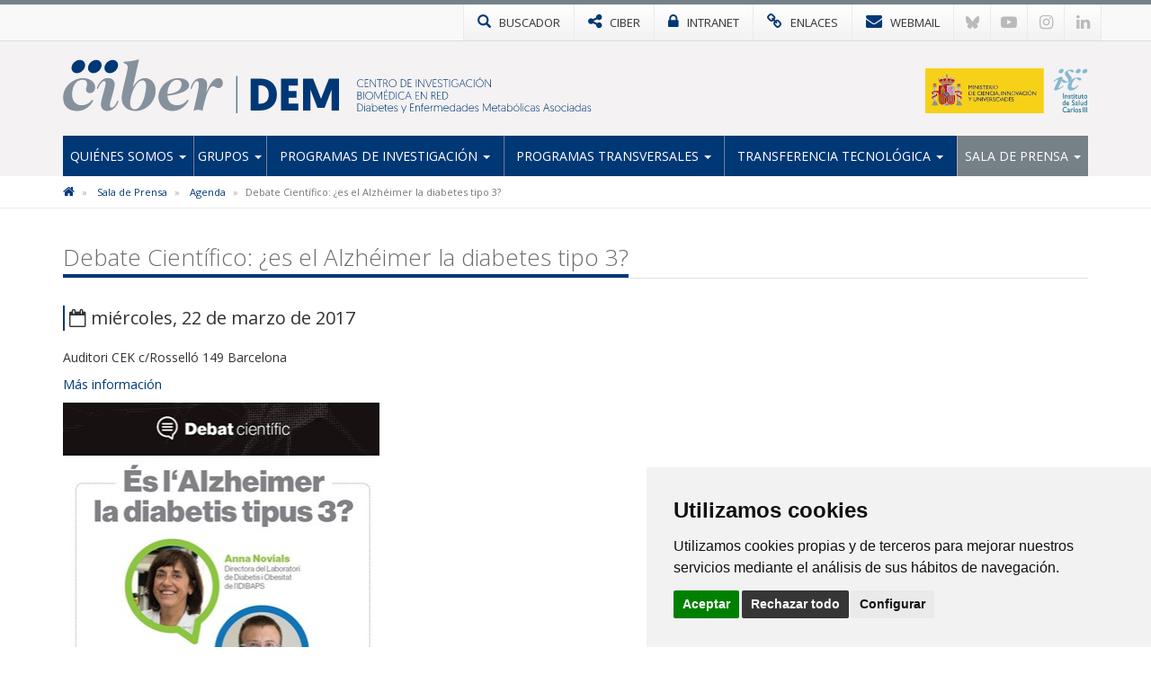

--- FILE ---
content_type: text/html; charset=utf-8
request_url: https://www.ciberdem.org/agenda/debate-cientifico-es-el-alzheimer-la-diabetes-tipo-3
body_size: 5907
content:

<!DOCTYPE html>
<html>
<head>
<meta charset="utf-8">
<meta http-equiv="X-UA-Compatible" content="IE=edge">
<meta name="viewport" content="width=device-width, initial-scale=1">
<title>Debate Científico: ¿es el Alzhéimer la diabetes tipo 3? | CIBERDEM</title>
<meta name="description" content="" />
<meta name="keywords" content="" />
<link rel="alternate" hreflang="es" href="https://www.ciberdem.org">
<link rel="alternate" hreflang="en" href="https://www.ciberdem.org/en">
<!-- Nuevo FAVICON-->
<link rel="shortcut icon" href="/images/logos2023/favicon/dem-xs.svg" />
<link rel="alternate" type="application/rss+xml" title="Noticias CIBERDEM" href="/rss" />
<link href='https://fonts.googleapis.com/css?family=Open+Sans:400italic,400,300,600,700' rel='stylesheet' type='text/css'>
<link rel="stylesheet" href="https://maxcdn.bootstrapcdn.com/font-awesome/4.7.0/css/font-awesome.min.css">
	
<!-- Nuevo CSS -->
<link href="/css/estilonewnew.css?v=040425" rel="stylesheet">
<!--[if lt IE 9]>
      <script src="https://oss.maxcdn.com/html5shiv/3.7.2/html5shiv.min.js"></script>
      <script src="https://oss.maxcdn.com/respond/1.4.2/respond.min.js"></script>
    <![endif]-->
	
<script src="https://code.jquery.com/jquery-2.1.4.min.js"></script>

	  
			  
	
	<!-- Cookie Consent 4 x Google Mode Consent v2 -->
	<script>
		window.dataLayer = window.dataLayer || [];
		function gtag(){
			dataLayer.push(arguments);
		}
		gtag('consent', 'default', {
			'ad_storage': 'denied',
			'ad_user_data': 'denied',
			'ad_personalization': 'denied',
			'analytics_storage': 'denied'
		});
	</script>
	<script async src="https://www.googletagmanager.com/gtag/js?id=G-BT3LP1WW7D"></script><!-- // Cambiar -->
	<script type="text/plain" data-cookie-consent="tracking">
		window.dataLayer = window.dataLayer || [];
		function gtag(){dataLayer.push(arguments);}
		gtag('js', new Date());
		gtag('config', 'G-BT3LP1WW7D'); // Cambiar
	</script>
	<link rel="stylesheet" href="/css/cookie-consent.css" />
	<script type="text/javascript" src="/scripts/cookie-consent.js"></script>
	<script type="text/javascript" charset="UTF-8">
		document.addEventListener('DOMContentLoaded', function () {
		cookieconsent.run({
			"notice_banner_type":"simple",
			"consent_type":"express",
			"palette":"light",
			"language":"es", // Cambiar
			"page_load_consent_levels":["strictly-necessary"],
			"notice_banner_reject_button_hide":false,
			"preferences_center_close_button_hide":false,
			"page_refresh_confirmation_buttons":false,
			"website_name":"CIBER-DEM", // Cambiar
			"website_privacy_policy_url":"https://www.ciberdem.org/politica-de-cookies", // Cambiar
			"callbacks": {
				"scripts_specific_loaded": (level) => {
					switch(level) {
						case 'tracking': // Tipo de consentimiento
							gtag('consent', 'update', {
								'ad_storage': 'granted',
								'ad_user_data': 'granted',
								'ad_personalization': 'granted',
								'analytics_storage': 'granted'
							});
							break;
					}
				}
			},
			"callbacks_force": true
			});
		});
	</script>
	
</head>
<body>
<!-- NUEVO -->
<!-- Modal buscador -->

<div class="modal-buscador modal fade" id="myModal" tabindex="-1" role="dialog" aria-labelledby="myModalLabel">
  <div class="modal-dialog" role="document">
    <div class="modal-content">
		
	  <!-- 
      <div class="modal-header">
        <button type="button" class="close" data-dismiss="modal" aria-label="Close"><span aria-hidden="true">&times;</span></button>
		<h4 class="modal-title" id="myModalLabel">&nbsp;</h4>
      </div>
		-->  
		  
      <div class="modal-body">
        <div class="buscador-top">
          <form action="/busqueda.aspx" id="form">
            <div class="input-group col-md-12">
              <input type="text" name="q" class="form-control" placeholder="Escribe aqu&#237; lo que est&#225;s buscando">
              <span class="input-group-btn">
              <button class="btn btn-default" type="submit"><span class="glyphicon glyphicon-search"></span></button>
              </span> </div>
          </form>
        </div>
				  
      </div>
    </div>
  </div>
</div>
			
			
<!-- TOP MENU -->
<div class="top-menu">
  <div class="container">
    <div class="row"> 
      <div>
        <ul class="botones-top">
          <li><a href="#" class="enlace-top enlace-buscador" data-toggle="modal" data-target="#myModal"><div class="glyphicon glyphicon-search"></div> <span>BUSCADOR</span></a></li>
		  <li><a href="https://www.ciberisciii.es/" target="_blank" class="enlace-top"><i class="fa fa-share-alt"></i> <span>CIBER</span></a></li>
		  <li><a href="https://intranet.cientifis.com" target="_blank" class="enlace-top"><i class="fa fa-lock"></i> <span>INTRANET</span></a></li>
		  <li><a href="/enlaces-de-interes" class="enlace-top"><i class="fa fa-link"></i> <span>ENLACES</span></a></li>
		  <li><a href="https://correo.ciberisciii.es" target="_blank" class="enlace-top"><i class="fa fa-envelope"></i> <span>WEBMAIL</span></a></li>
		  <li class="redes-mobile"><a href="https://bsky.app/profile/ciberisciii.bsky.social" target="_blank" class="redes-top">
			<svg fill="none" viewBox="0 0 64 57"><path d="M13.873 3.805C21.21 9.332 29.103 20.537 32 26.55v15.882c0-.338-.13.044-.41.867-1.512 4.456-7.418 21.847-20.923 7.944-7.111-7.32-3.819-14.64 9.125-16.85-7.405 1.264-15.73-.825-18.014-9.015C1.12 23.022 0 8.51 0 6.55 0-3.268 8.579-.182 13.873 3.805ZM50.127 3.805C42.79 9.332 34.897 20.537 32 26.55v15.882c0-.338.13.044.41.867 1.512 4.456 7.418 21.847 20.923 7.944 7.111-7.32 3.819-14.64-9.125-16.85 7.405 1.264 15.73-.825 18.014-9.015C62.88 23.022 64 8.51 64 6.55c0-9.818-8.578-6.732-13.873-2.745Z"></path></svg>
		  </a></li>
		  <li class="redes-mobile"><a href="https://www.youtube.com/c/CentrodeInvestigaciónCIBER" target="_blank" class="redes-top"><i class="fa fa-youtube-play"></i></a></li>
		  <li class="redes-mobile"><a href="https://www.instagram.com/Consorcio_Ciber" target="_blank" class="redes-top"><i class="fa fa-instagram"></i></a></li>
		  <li class="redes-mobile"><a href="https://www.linkedin.com/company/ciberisciii" target="_blank" class="redes-top"><i class="fa fa-linkedin"></i></a></li>
        </ul>
      </div>
    </div>
  </div>
</div>
<!-- FIN TOP MENU --> 
<!-- HEADER -->
<div class="header">
  <div class="container">
    <div class="row header-logos">
      <div class="col-sm-7 col-md-9 logo-block">
        <div class="logo"><a href="/"><img src="/images/logos2023/dem/dem.svg" alt="CIBERdem"/></a></div>
        <div class="txt-logo hidden-sm hidden-md"><a href="/"><img src="/images/logos2023/dem/dem-txt.svg" alt="Centro de investigación Biomédica en Red | Enfermedades Hepáticas y Digestivas"/></a></div>
      </div>
      <div class="col-sm-5 col-md-3">
		  <div class="logo-ministerio"><a href="https://www.ciencia.gob.es/" target="_blank"><img src="/images/logos2023/ministerio.svg?v=2" alt="Ministerio de Ciencia e Innovación"/></a></div>
      </div>
    </div>
	<div class="affix-top">
		<!--Nav-->
<nav class="navbar navbar-default">
      <div class="navbar-header">
        <button type="button" class="navbar-toggle collapsed" data-toggle="collapse" data-target=".navbar-collapse"> <span class="sr-only">Toggle navigation</span> <span class="icon-bar"></span> <span class="icon-bar"></span> <span class="icon-bar"></span> </button>
        <span class="navbar-brand visible-xs">MENÚ</span> </div>
      <div class="navbar-collapse collapse">
        <ul class="nav navbar-nav nav-justified">

            <li class="dropdown ">
				
				<a href="/quienes-somos" class="dropdown-toggle">Qui&#233;nes Somos <span class="caret"></span></a>
            <ul class="dropdown-menu">          
            		<li>
			   
						<a href="/quienes-somos/bienvenida-del-director-cientifico">Bienvenida del Director Cient&#237;fico</a>
								   
				   </li> 
            		<li>
			   
						<a href="/quienes-somos/mision-y-objetivos">Misi&#243;n y objetivos</a>
								   
				   </li> 
            		<li class="dropdown dropdown-submenu">
			   
					<a href="/quienes-somos/estructura" class="dropdown-toggle">Estructura</a>
			<ul class="dropdown-menu">   
                	<li>
                    	<a href="/quienes-somos/estructura/comite-de-direccion">Comit&#233; de Direcci&#243;n</a>
                    </li> 
                	<li>
                    	<a href="/quienes-somos/estructura/comite-cientifico-asesor-externo">Comit&#233; Cient&#237;fico Asesor Externo</a>
                    </li> 
                	<li>
                    	<a href="/quienes-somos/estructura/consejo-rector">Consejo Rector</a>
                    </li> 
                	<li>
                    	<a href="/quienes-somos/estructura/comision-permanente">Comisi&#243;n Permanente</a>
                    </li> 
                	<li>
                    	<a href="/quienes-somos/estructura/instituciones-consorciadas">Instituciones Consorciadas</a>
                    </li> 
                	<li>
                    	<a href="/quienes-somos/estructura/unidad-tecnica">Unidad T&#233;cnica</a>
                    </li> 
             </ul>             
								   
				   </li> 
            		<li>
			   
						<a href="http://www.ciberisciii.es/areas-tematicas" target="_blank">&#193;reas Tem&#225;ticas</a>
								   
				   </li> 
            		<li>
			   
						<a href="/quienes-somos/contacto">Contacto</a>
								   
				   </li> 
                 </ul>             
            </li>
            <li class="dropdown ">
				
				<a href="/grupos" class="dropdown-toggle">Grupos <span class="caret"></span></a>
            <ul class="dropdown-menu">          
            		<li>
			   
						<a href="/grupos/grupos-de-investigacion">Grupos de Investigaci&#243;n</a>
								   
				   </li> 
            		<li>
			   
						<a href="/grupos/distribucion-geografica">Distribuci&#243;n Geogr&#225;fica</a>
								   
				   </li> 
                 </ul>             
            </li>
            <li class="dropdown ">
				
				<a href="/programas-de-investigacion" class="dropdown-toggle">Programas de Investigaci&#243;n <span class="caret"></span></a>
            <ul class="dropdown-menu">          
            		<li>
			   
						<a href="/programas-de-investigacion/p1-epidemiologia-genetica-y-epigenetica-de-la-diabetes-mellitus">P1 - Epidemiolog&#237;a, gen&#233;tica y epigen&#233;tica de la diabetes mellitus</a>
								   
				   </li> 
            		<li>
			   
						<a href="/programas-de-investigacion/p2-determinantes-moleculares-y-celulares-de-la-funcion-lesion-y-proteccion-de-los-islotes-pancreaticos">P2 - Determinantes moleculares y celulares de la funci&#243;n, lesi&#243;n y protecci&#243;n de los islotes pancre&#225;ticos</a>
								   
				   </li> 
            		<li>
			   
						<a href="/programas-de-investigacion/p3-mecanismos-celulares-y-moleculares-implicados-en-el-desarrollo-y-la-progresion-de-la-diabetes-tipo-2">P3- Mecanismos celulares y moleculares  implicados en el desarrollo y la progresi&#243;n de la diabetes tipo 2</a>
								   
				   </li> 
            		<li class="dropdown dropdown-submenu">
			   
					<a href="/programas-de-investigacion/proyectos" class="dropdown-toggle">Proyectos</a>
			<ul class="dropdown-menu">   
                	<li>
                    	<a href="/programas-de-investigacion/proyectos/proyectos-de-convocatorias-competitivas">Proyectos de Convocatorias competitivas</a>
                    </li> 
                	<li>
                    	<a href="/programas-de-investigacion/proyectos/otros-proyectos">Otros proyectos</a>
                    </li> 
             </ul>             
								   
				   </li> 
                 </ul>             
            </li>
            <li class="dropdown ">
				
				<a href="/programas-transversales" class="dropdown-toggle">Programas Transversales <span class="caret"></span></a>
            <ul class="dropdown-menu">          
            		<li class="dropdown dropdown-submenu">
			   
					<a href="/programas-transversales/programa-de-formacion" class="dropdown-toggle">Programa de Formaci&#243;n</a>
			<ul class="dropdown-menu">   
                	<li>
                    	<a href="/programas-transversales/programa-de-formacion/ayudas-a-la-movilidad">Ayudas a la movilidad</a>
                    </li> 
                	<li>
                    	<a href="/programas-transversales/programa-de-formacion/programa-de-movilidad-diatrain">Programa de Movilidad DIATRAIN</a>
                    </li> 
                	<li>
                    	<a href="/programas-transversales/programa-de-formacion/acciones-formativas-ciberdem-msd">Acciones formativas CIBERDEM-MSD</a>
                    </li> 
             </ul>             
								   
				   </li> 
            		<li class="dropdown dropdown-submenu">
			   
					<a href="/programas-transversales/ciberdem-y-sociedad" class="dropdown-toggle">CIBERDEM y Sociedad</a>
			<ul class="dropdown-menu">   
                	<li>
                    	<a href="/programas-transversales/ciberdem-y-sociedad/revista-diabetesfede">Revista DiabetesFEDE</a>
                    </li> 
             </ul>             
								   
				   </li> 
            		<li>
			   
						<a href="/programas-transversales/colabora-con-nosotros-cambia-el-futuro-de-la-diabetes">Colabora con nosotros  &quot;Cambia el futuro de la diabetes&quot;</a>
								   
				   </li> 
                 </ul>             
            </li>
            <li class="dropdown ">
				
				<a href="/transferencia-tecnologica" class="dropdown-toggle">Transferencia tecnol&#243;gica <span class="caret"></span></a>
            <ul class="dropdown-menu">          
            		<li>
			   
						<a href="/transferencia-tecnologica/oferta-tecnologica">Oferta Tecnol&#243;gica</a>
								   
				   </li> 
            		<li>
			   
						<a href="/transferencia-tecnologica/otros-recursos">Otros recursos</a>
								   
				   </li> 
                 </ul>             
            </li>
            <li class="dropdown active ">
				
				<a href="/sala-de-prensa" class="dropdown-toggle">Sala de Prensa <span class="caret"></span></a>
            <ul class="dropdown-menu">          
            		<li>
			   
						<a href="/sala-de-prensa/noticias">Noticias</a>
								   
				   </li> 
            		<li class="active">
			   
						<a href="/sala-de-prensa/agenda">Agenda</a>
								   
				   </li> 
            		<li>
			   
						<a href="/sala-de-prensa/cultura-cientifica">Cultura Cient&#237;fica</a>
								   
				   </li> 
            		<li>
			   
						<a href="/sala-de-prensa/imagen-corporativa">Imagen Corporativa</a>
								   
				   </li> 
                 </ul>             
            </li>
          
        </ul>
      </div>
      <!--/.nav-collapse --> 
      
    </nav>
	</div>
  </div>
</div>
<!-- FIN HEADER -->
<!-- FIN NUEVO -->


<!-- BREADCRUMB -->
<div class="box-breadcrumb">
		<div class="container">
    		<div class="row">
      			<div class="col-md-12">
	<ol class="breadcrumb hidden-xs">
		
        
			<li>
					<a href="/"><i class="fa fa-home"></i></a>
			</li>	
			<li>
					<a href="/sala-de-prensa">Sala de Prensa</a>	
			</li>	
			<li>
					<a href="/sala-de-prensa/agenda">Agenda</a>	
			</li>	

        
        <li class="active">Debate Cient&#237;fico: &#191;es el Alzh&#233;imer la diabetes tipo 3?</li>
    </ol>
			</div>
		</div>
	</div>
 </div>
<!-- FIN BREADCRUMB -->

<div class="container">
  <div class="row">
    <div class="col-md-12">
      <h1 class="titulo st2"><span>Debate Científico: ¿es el Alzhéimer la diabetes tipo 3?</span></h1>
          <div class="subtitulo"><i class="fa fa-calendar-o"></i>
			  
mi&#233;rcoles, 22 de marzo de 2017			  
			  
			  </div>
		  <p>Auditori CEK c/Rosselló 149 Barcelona  </p>
<p><a href="http://www.idibaps.org/actualitat/agenda/786/anna-novials-jose-luis-molinuevo" target="_blank">Más información</a> </p>
<p><img alt="" src="/media/810760/170322-debat_editora_10_786_1-1.jpg?width=351.98555956678706&amp;height=500" rel="9088" style="width: 351.98555956678706px; height:500px;" /></p>
<div id="stcpDiv" style="position: absolute; top: -1999px; left: -1988px;">
<div class="border">
<p class="red"><strong>dimecres, 22 de març de 2017 · Debat científic</strong></p>
<h3 class="nomargin">És l'Alzheimer la diabetis tipus 3?</h3>
<h4 class="sub">Anna Novials // José Luis Molinuevo</h4>
</div>
<div class="border bigtext"><dl><dt>Dia:</dt><dd>22/03/2017</dd><dt>Lloc:</dt><dd>Auditori CEK c/Rosselló 149. 08036 Barcelona</dd><dt>Horari:</dt><dd>15h</dd></dl></div>
<div class="border bigtext"></div>
<ul class="related bigtext">
<li class="first last"><a href="http://www.idibaps.org/media/upload/pdf//170322-debat_editora_10_786_1.jpg" rel="external" target="_blank" class="external">Pòster</a> (JPG 101,78 Kb)</li>
</ul>
- See more at: http://www.idibaps.org/actualitat/agenda/786/anna-novials-jose-luis-molinuevo#sthash.tFNbZcdN.dpuf</div>
<div id="stcpDiv" style="position: absolute; top: -1999px; left: -1988px;">
<div class="border">
<p class="red"><strong>dimecres, 22 de març de 2017 · Debat científic</strong></p>
<h3 class="nomargin">És l'Alzheimer la diabetis tipus 3?</h3>
<h4 class="sub">Anna Novials // José Luis Molinuevo</h4>
</div>
<div class="border bigtext"><dl><dt>Dia:</dt><dd>22/03/2017</dd><dt>Lloc:</dt><dd>Auditori CEK c/Rosselló 149. 08036 Barcelona</dd><dt>Horari:</dt><dd>15h</dd></dl></div>
<div class="border bigtext"></div>
<ul class="related bigtext">
<li class="first last"><a href="http://www.idibaps.org/media/upload/pdf//170322-debat_editora_10_786_1.jpg" rel="external" target="_blank" class="external">Pòster</a> (JPG 101,78 Kb)</li>
</ul>
- See more at: http://www.idibaps.org/actualitat/agenda/786/anna-novials-jose-luis-molinuevo#sthash.tFNbZcdN.dpuf</div>
<div id="stcpDiv" style="position: absolute; top: -1999px; left: -1988px;">
<div class="border">
<h3 class="nomargin">És l'Alzheimer la diabetis tipus 3?</h3>
<h4 class="sub">Anna Novials // José Luis Molinuevo</h4>
</div>
<div class="border bigtext"><dl><dt>Dia:</dt><dd>22/03/2017</dd><dt>Lloc:</dt><dd>Auditori CEK c/Rosselló 149. 08036 Barcelona</dd><dt>Horari:</dt><dd>15h</dd></dl></div>
<div class="border bigtext"></div>
<ul class="related bigtext">
<li class="first last"><a href="http://www.idibaps.org/media/upload/pdf//170322-debat_editora_10_786_1.jpg" rel="external" target="_blank" class="external">Pòster</a> (JPG 101,78 Kb)</li>
</ul>
- See more at: http://www.idibaps.org/actualitat/agenda/786/anna-novials-jose-luis-molinuevo#sthash.tFNbZcdN.dpuf</div>
<div id="stcpDiv" style="position: absolute; top: -1999px; left: -1988px;">
<div class="border">
<h3 class="nomargin">És l'Alzheimer la diabetis tipus 3?</h3>
<h4 class="sub">Anna Novials // José Luis Molinuevo</h4>
</div>
<div class="border bigtext"><dl><dt>Dia:</dt><dd>22/03/2017</dd><dt>Lloc:</dt><dd>Auditori CEK c/Rosselló 149. 08036 Barcelona</dd><dt>Horari:</dt><dd>15h</dd></dl></div>
<div class="border bigtext"></div>
<ul class="related bigtext">
<li class="first last"><a href="http://www.idibaps.org/media/upload/pdf//170322-debat_editora_10_786_1.jpg" rel="external" target="_blank" class="external">Pòster</a> (JPG 101,78 Kb)</li>
</ul>
- See more at: http://www.idibaps.org/actualitat/agenda/786/anna-novials-jose-luis-molinuevo#sthash.tFNbZcdN.dpuf
<div id="stcpDiv" style="position: absolute; top: -1999px; left: -1988px;">
<div class="border">
<h3 class="nomargin">És l'Alzheimer la diabetis tipus 3?</h3>
<h4 class="sub">Anna Novials // José Luis Molinuevo</h4>
</div>
<div class="border bigtext"><dl><dt>Dia:</dt><dd>22/03/2017</dd><dt>Lloc:</dt><dd>Auditori CEK c/Rosselló 149. 08036 Barcelona</dd><dt>Horari:</dt><dd>15h</dd></dl></div>
<div class="border bigtext"></div>
<ul class="related bigtext">
<li class="first last"><a href="http://www.idibaps.org/media/upload/pdf//170322-debat_editora_10_786_1.jpg" rel="external" target="_blank" class="external">Pòster</a> (JPG 101,78 Kb)</li>
</ul>
- See more at: http://www.idibaps.org/actualitat/agenda/786/anna-novials-jose-luis-molinuevo#sthash.tFNbZcdN.dpuf</div>
</div>
		  <div class="bottom-social"> 
					<!-- Social -->
		 <div class="addthis_inline_share_toolbox pull-right social hidden-xs"></div>
		<script type="text/javascript" src="//s7.addthis.com/js/300/addthis_widget.js#pubid=ra-589c54546ef29e19"></script> 
				<!-- Fin Social -->
				<a href="javascript:history.back()" class="btn btn-default pull-left"><span class="glyphicon glyphicon-arrow-left"></span> Volver al Listado</a>
			</div>
    </div>
    </div>
  </div>
</div> 


					
<!-- FOOTER -->
<div class="footer">
<div class="container">
<div class="row">
	<div class="col-md-6 col-sm-6">
		<img src="/images/logos-instituciones.jpg" style="max-height: 170px;" alt="Instituciones" class="img-responsive" />
	</div>
<div class="col-md-3 col-sm-6"><div class="footer-title">Síguenos en...</div>
<ul class="list-inline social-footer">
<li><a href="https://bsky.app/profile/ciberisciii.bsky.social" target="_blank" class="redes-top">
<svg fill="none" viewBox="0 0 64 57"><path d="M13.873 3.805C21.21 9.332 29.103 20.537 32 26.55v15.882c0-.338-.13.044-.41.867-1.512 4.456-7.418 21.847-20.923 7.944-7.111-7.32-3.819-14.64 9.125-16.85-7.405 1.264-15.73-.825-18.014-9.015C1.12 23.022 0 8.51 0 6.55 0-3.268 8.579-.182 13.873 3.805ZM50.127 3.805C42.79 9.332 34.897 20.537 32 26.55v15.882c0-.338.13.044.41.867 1.512 4.456 7.418 21.847 20.923 7.944 7.111-7.32 3.819-14.64-9.125-16.85 7.405 1.264 15.73-.825 18.014-9.015C62.88 23.022 64 8.51 64 6.55c0-9.818-8.578-6.732-13.873-2.745Z"></path></svg>
</a></li>
<li><a href="https://www.youtube.com/c/CentrodeInvestigaciónCIBER" target="_blank" class="redes-top"><i class="fa fa-youtube-play"></i></a></li>
<li><a href="https://www.instagram.com/Consorcio_Ciber" target="_blank" class="redes-top"><i class="fa fa-instagram"></i></a></li>
<li><a href="https://www.linkedin.com/company/ciberisciii" target="_blank" class="redes-top"><i class="fa fa-linkedin"></i></a></li>
</ul>
</div>
<div class="col-md-3 col-sm-6"><div class="footer-title">Contacto</div>
<ul class="fa-ul address">
                    	<li><i class="fa-li fa fa-map-marker"></i><p>Av. Monforte de Lemos, 3-5. Pabellón 11. Planta 0 28029 Madrid</p></li>
                    	<li><i class="fa-li fa fa-envelope"></i>
														<script type="text/javascript">
							document.write('<a href="mai'+"lto:"+"info"+'@'+'ciberisciii.es">info@'+"ciberisciii.es</a>");
							</script>
							</li>
                    </ul>
</div>
</div>
</div>
</div>
<div class="sub-footer">
<div class="container">
<div class="row">
<div class="col-md-12">© Copyright 2026 CIBER | <a href="/politica-de-privacidad">Política de Privacidad</a> | <a href="/aviso-legal">Aviso Legal</a> | <a href="/politica-de-cookies">Política de Cookies</a> | <a href="/mapa-web">Mapa Web</a> | <a href="http://www.ciberisciii.es/portal-de-transparencia">Portal de Transparencia</a></div>
<!--<div class="col-md-3 text-right centrado">Diseño web: <a href="http://www.fontventa.com" target="_blank">Fontventa S.L.</a></div>-->
	</div>
</div>
</div>
<!-- FIN FOOTER -->
<p id="back-top" class="hidden-xs" style="display: block;">
<a href="#top"><i class="fa fa-chevron-up"></i></a>
</p>
<script type="text/javascript">
	$(document).ready(function(){
		//Tooltip
		$('[data-toggle="tooltip"]').tooltip();
	});
</script>
<script src="/Scripts/bootstrap.min.js"></script> 
<!-- IE10 viewport hack for Surface/desktop Windows 8 bug --> 
<script src="/Scripts/ie10-viewport-bug-workaround.js"></script> 
<script src="/Scripts/scripts-ciber.js"></script> 

<script defer src="https://static.cloudflareinsights.com/beacon.min.js/vcd15cbe7772f49c399c6a5babf22c1241717689176015" integrity="sha512-ZpsOmlRQV6y907TI0dKBHq9Md29nnaEIPlkf84rnaERnq6zvWvPUqr2ft8M1aS28oN72PdrCzSjY4U6VaAw1EQ==" data-cf-beacon='{"version":"2024.11.0","token":"d083cf2609154f36adb8568acf6b77f0","r":1,"server_timing":{"name":{"cfCacheStatus":true,"cfEdge":true,"cfExtPri":true,"cfL4":true,"cfOrigin":true,"cfSpeedBrain":true},"location_startswith":null}}' crossorigin="anonymous"></script>
</body>
</html>

--- FILE ---
content_type: image/svg+xml
request_url: https://www.ciberdem.org/images/logos2023/dem/dem-txt.svg
body_size: 5164
content:
<?xml version="1.0" encoding="utf-8"?>
<!-- Generator: Adobe Illustrator 26.5.0, SVG Export Plug-In . SVG Version: 6.00 Build 0)  -->
<svg version="1.1" id="Capa_1" xmlns="http://www.w3.org/2000/svg" xmlns:xlink="http://www.w3.org/1999/xlink" x="0px" y="0px"
	 viewBox="0 0 767 117" style="enable-background:new 0 0 767 117;" xml:space="preserve">
<style type="text/css">
	.st0{fill:#003876;}
</style>
<g>
	<path class="st0" d="M1060.5,231.3h4.5c8.8,0,13.6,4.7,13.6,12.6c0,8.5-5.1,12.6-13.6,12.6h-4.5V231.3z M1065.7,254.8
		c6.7,0,11-3.8,11-10.9c0-6.8-4.3-10.9-11-10.9h-3.4v21.9H1065.7z"/>
	<path class="st0" d="M1083.7,231.3c0.8,0,1.5,0.6,1.5,1.5s-0.6,1.5-1.5,1.5c-0.8,0-1.5-0.6-1.5-1.5S1082.8,231.3,1083.7,231.3z
		 M1082.8,237.8h1.8v18.7h-1.8V237.8z"/>
	<path class="st0" d="M1095.8,244.6c2.6,0,4.5,1.1,5.4,2v-2.8c0-3.1-2.1-4.8-5.1-4.8c-2.5,0-4.5,0.9-5.8,1.7l-0.8-1.4
		c1-0.6,3.5-2,6.6-2c4.7,0,6.8,2.7,6.8,6.6v12.6h-1.5l-0.3-1.8c-1,1.2-2.7,2.2-5.4,2.2c-4.3,0-7.2-2.7-7.2-6.2
		C1088.7,247.2,1091.7,244.6,1095.8,244.6z M1096,255.3c3.2,0,5.4-1.9,5.4-4.5c0-2.7-2.1-4.5-5.4-4.5c-3.3,0-5.4,1.9-5.4,4.5
		C1090.5,253.3,1092.6,255.3,1096,255.3z"/>
	<path class="st0" d="M1108.1,230.4h1.8v10.9c0.6-1.2,2.9-4,7.1-4c5.3,0,8.9,4.1,8.9,9.9c0,5.7-3.8,9.8-9.1,9.8
		c-4.5,0-6.5-3.2-7-3.9v3.5h-1.8V230.4z M1116.9,255.3c4,0,7.2-3.2,7.2-8.1c0-4.8-3-8.2-7.1-8.2c-3.9,0-7.2,3-7.2,8.2
		C1109.8,251.6,1112.5,255.3,1116.9,255.3z"/>
	<path class="st0" d="M1137.7,237.3c5.4,0,8.8,4,8.8,9.4v0.8h-15.9c0,5,3.2,7.9,7.6,7.9c3.5,0,5.4-1.7,6.5-3.2l1.2,0.8
		c-1.2,2-3.6,4-7.6,4c-5.5,0-9.5-3.9-9.5-9.8C1128.7,241.1,1132.9,237.3,1137.7,237.3z M1144.6,245.9c-0.2-4.7-3.4-6.9-7-6.9
		c-3.4,0-6.6,2.3-7,6.9H1144.6z"/>
	<path class="st0" d="M1150.6,233.9h1.8v3.9h4.4v1.6h-4.4v10.5c0,4.1,0.9,5.1,3.8,5.1c0.4,0,0.8,0,0.8,0v1.6c0,0-0.9,0.1-1.6,0.1
		c-3,0-4.8-1.8-4.8-5.6v-11.7h-2.3v-1.6h2.3V233.9z"/>
	<path class="st0" d="M1168.2,237.3c5.4,0,8.8,4,8.8,9.4v0.8H1161c0,5,3.2,7.9,7.6,7.9c3.5,0,5.4-1.7,6.5-3.2l1.2,0.8
		c-1.2,2-3.6,4-7.6,4c-5.5,0-9.5-3.9-9.5-9.8C1159.1,241.1,1163.4,237.3,1168.2,237.3z M1175.1,245.9c-0.2-4.7-3.4-6.9-7-6.9
		c-3.4,0-6.6,2.3-7,6.9H1175.1z"/>
	<path class="st0" d="M1181,252.1c0.7,1.7,2.1,3.3,4.8,3.3c2.1,0,4.1-1.3,4.1-3.6c0-5.1-9.7-3.4-9.7-9.6c0-3,2.4-4.8,5.6-4.8
		c3.5,0,5.1,2.2,5.5,3.7l-1.5,0.6c-0.5-1.2-1.4-2.7-4.1-2.7c-2,0-3.7,1.2-3.7,3.1c0,4.8,9.7,3.2,9.7,9.6c0,3.1-2.5,5.3-5.9,5.3
		c-4,0-5.6-2.4-6.3-4.3L1181,252.1z"/>
	<path class="st0" d="M1207.8,263l2.7-6.5l-7.8-18.7h2l6.8,16.5l6.6-16.5h1.9l-10.3,25.2H1207.8z"/>
	<path class="st0" d="M1232.8,231.3h11.5v1.7h-9.7v9.8h8.5v1.7h-8.5v10.4h10.1v1.7h-11.9V231.3z"/>
	<path class="st0" d="M1263.8,244.4v12.2h-1.8v-12c0-3.4-2.2-5.5-5.1-5.5c-3.3,0-5.6,2.5-5.6,6.1v11.4h-1.8v-18.7h1.8v3
		c0.9-1.9,3.2-3.4,5.8-3.4C1261,237.3,1263.8,240,1263.8,244.4z"/>
	<path class="st0" d="M1269.5,239.4h-2.2v-1.6h2.2v-1.1c0-4.7,2.6-6.1,5.3-6.1c0.5,0,1,0.1,1,0.1v1.6c0,0-0.5-0.1-0.9-0.1
		c-2.3,0-3.6,1.3-3.6,4.4v1.2h4.4v1.6h-4.4v17.1h-1.8V239.4z"/>
	<path class="st0" d="M1286.3,237.3c5.4,0,8.8,4,8.8,9.4v0.8h-15.9c0,5,3.2,7.9,7.6,7.9c3.5,0,5.4-1.7,6.5-3.2l1.2,0.8
		c-1.2,2-3.6,4-7.6,4c-5.5,0-9.5-3.9-9.5-9.8C1277.3,241.1,1281.6,237.3,1286.3,237.3z M1293.3,245.9c-0.2-4.7-3.4-6.9-7-6.9
		c-3.4,0-6.6,2.3-7,6.9H1293.3z"/>
	<path class="st0" d="M1306.7,239.1c-4.4,0-5.8,3.6-5.8,7.5v9.9h-1.8v-18.7h1.8v3.4c0.6-1.9,2.7-3.8,5.8-3.8V239.1z"/>
	<path class="st0" d="M1336.4,256.5h-1.8v-11.3c0-4.1-1.6-6.2-4.9-6.2c-3,0-5.4,2.2-5.4,6.3v11.3h-1.8v-12c0-3.5-1.9-5.5-4.9-5.5
		c-2.8,0-5.3,2.5-5.3,6.1v11.4h-1.8v-18.7h1.8c0,1.9,0,3,0,3c0.8-1.8,2.9-3.4,5.5-3.4c3,0,5.1,1.5,5.9,3.8c1.1-2.5,3.5-3.8,6.2-3.8
		c4.1,0,6.5,3,6.5,7.1V256.5z"/>
	<path class="st0" d="M1349.3,237.3c5.4,0,8.8,4,8.8,9.4v0.8h-15.9c0,5,3.2,7.9,7.6,7.9c3.5,0,5.4-1.7,6.5-3.2l1.2,0.8
		c-1.2,2-3.6,4-7.6,4c-5.5,0-9.5-3.9-9.5-9.8C1340.3,241.1,1344.6,237.3,1349.3,237.3z M1356.3,245.9c-0.2-4.7-3.4-6.9-7-6.9
		c-3.4,0-6.6,2.3-7,6.9H1356.3z"/>
	<path class="st0" d="M1378.7,256.5h-1.8v-3.5c-0.4,0.7-2.5,3.9-7,3.9c-5.3,0-9.1-4.1-9.1-9.8c0-5.8,3.7-9.9,8.9-9.9
		c4.3,0,6.5,2.9,7.1,4v-10.9h1.8V256.5z M1369.8,239c-4.1,0-7.1,3.4-7.1,8.2c0,4.9,3.2,8.1,7.2,8.1c4.4,0,7.1-3.7,7.1-8.1
		C1376.9,242,1373.7,239,1369.8,239z"/>
	<path class="st0" d="M1390,244.6c2.6,0,4.5,1.1,5.4,2v-2.8c0-3.1-2.1-4.8-5.1-4.8c-2.5,0-4.5,0.9-5.8,1.7l-0.8-1.4
		c1-0.6,3.5-2,6.6-2c4.7,0,6.8,2.7,6.8,6.6v12.6h-1.5l-0.3-1.8c-1,1.2-2.7,2.2-5.4,2.2c-4.3,0-7.2-2.7-7.2-6.2
		C1382.8,247.2,1385.8,244.6,1390,244.6z M1390.1,255.3c3.2,0,5.4-1.9,5.4-4.5c0-2.7-2.1-4.5-5.4-4.5c-3.3,0-5.4,1.9-5.4,4.5
		C1384.6,253.3,1386.7,255.3,1390.1,255.3z"/>
	<path class="st0" d="M1418.7,256.5h-1.8v-3.5c-0.4,0.7-2.5,3.9-7,3.9c-5.3,0-9.1-4.1-9.1-9.8c0-5.8,3.7-9.9,8.9-9.9
		c4.3,0,6.5,2.9,7.1,4v-10.9h1.8V256.5z M1409.8,239c-4.1,0-7.1,3.4-7.1,8.2c0,4.9,3.2,8.1,7.2,8.1c4.4,0,7.1-3.7,7.1-8.1
		C1417,242,1413.7,239,1409.8,239z"/>
	<path class="st0" d="M1431.8,237.3c5.4,0,8.8,4,8.8,9.4v0.8h-15.9c0,5,3.2,7.9,7.6,7.9c3.5,0,5.4-1.7,6.5-3.2l1.2,0.8
		c-1.2,2-3.6,4-7.6,4c-5.5,0-9.5-3.9-9.5-9.8C1422.8,241.1,1427,237.3,1431.8,237.3z M1438.7,245.9c-0.2-4.7-3.4-6.9-7-6.9
		c-3.4,0-6.6,2.3-7,6.9H1438.7z"/>
	<path class="st0" d="M1444.7,252.1c0.7,1.7,2.1,3.3,4.8,3.3c2.1,0,4.1-1.3,4.1-3.6c0-5.1-9.7-3.4-9.7-9.6c0-3,2.4-4.8,5.6-4.8
		c3.5,0,5,2.2,5.5,3.7l-1.5,0.6c-0.5-1.2-1.4-2.7-4.1-2.7c-2,0-3.7,1.2-3.7,3.1c0,4.8,9.7,3.2,9.7,9.6c0,3.1-2.5,5.3-5.9,5.3
		c-4,0-5.6-2.4-6.3-4.3L1444.7,252.1z"/>
	<path class="st0" d="M1481.5,252.1l10-20.8h2.3v25.3h-1.8V234l-9.6,20.1h-1.9L1471,234v22.5h-1.8v-25.3h2.3L1481.5,252.1z"/>
	<path class="st0" d="M1507.2,237.3c5.4,0,8.8,4,8.8,9.4v0.8h-15.9c0,5,3.2,7.9,7.6,7.9c3.5,0,5.4-1.7,6.5-3.2l1.2,0.8
		c-1.2,2-3.6,4-7.6,4c-5.5,0-9.5-3.9-9.5-9.8C1498.2,241.1,1502.5,237.3,1507.2,237.3z M1514.2,245.9c-0.2-4.7-3.4-6.9-7-6.9
		c-3.4,0-6.6,2.3-7,6.9H1514.2z"/>
	<path class="st0" d="M1520.2,233.9h1.8v3.9h4.4v1.6h-4.4v10.5c0,4.1,0.9,5.1,3.8,5.1c0.4,0,0.8,0,0.8,0v1.6c0,0-0.9,0.1-1.6,0.1
		c-3,0-4.8-1.8-4.8-5.6v-11.7h-2.3v-1.6h2.3V233.9z"/>
	<path class="st0" d="M1535.9,244.6c2.6,0,4.5,1.1,5.4,2v-2.8c0-3.1-2.1-4.8-5.1-4.8c-2.5,0-4.5,0.9-5.8,1.7l-0.8-1.4
		c1-0.6,3.5-2,6.6-2c4.7,0,6.8,2.7,6.8,6.6v12.6h-1.5l-0.3-1.8c-1,1.2-2.7,2.2-5.4,2.2c-4.3,0-7.2-2.7-7.2-6.2
		C1528.7,247.2,1531.8,244.6,1535.9,244.6z M1536,255.3c3.2,0,5.4-1.9,5.4-4.5c0-2.7-2.1-4.5-5.4-4.5c-3.3,0-5.4,1.9-5.4,4.5
		C1530.6,253.3,1532.7,255.3,1536,255.3z"/>
	<path class="st0" d="M1548.1,230.4h1.8v10.9c0.6-1.2,2.9-4,7.1-4c5.3,0,8.9,4.1,8.9,9.9c0,5.7-3.8,9.8-9.1,9.8
		c-4.5,0-6.5-3.2-7-3.9v3.5h-1.8V230.4z M1557,255.3c4,0,7.2-3.2,7.2-8.1c0-4.8-3-8.2-7.1-8.2c-3.9,0-7.2,3-7.2,8.2
		C1549.9,251.6,1552.6,255.3,1557,255.3z"/>
	<path class="st0" d="M1578.4,237.3c5.5,0,9.6,4.3,9.6,9.8c0,5.6-4.1,9.8-9.6,9.8c-5.5,0-9.6-4.1-9.6-9.8
		C1568.7,241.5,1572.8,237.3,1578.4,237.3z M1578.3,255.3c4.5,0,7.8-3.5,7.8-8.2c0-4.6-3.2-8.1-7.8-8.1c-4.5,0-7.7,3.5-7.7,8.1
		C1570.6,251.8,1573.8,255.3,1578.3,255.3z M1579.6,230.4h2.1l-3.1,5.1h-1.7L1579.6,230.4z"/>
	<path class="st0" d="M1592,230.4h1.8v26.1h-1.8V230.4z"/>
	<path class="st0" d="M1600.1,231.3c0.8,0,1.5,0.6,1.5,1.5s-0.6,1.5-1.5,1.5s-1.5-0.6-1.5-1.5S1599.3,231.3,1600.1,231.3z
		 M1599.2,237.8h1.8v18.7h-1.8V237.8z"/>
	<path class="st0" d="M1620.6,241.8c-0.7-0.8-2.8-2.7-6.2-2.7c-4.3,0-7.5,3.5-7.5,8.1c0,4.5,3.3,8.2,7.5,8.2c3.5,0,5.5-2.1,6.2-2.9
		l0.6,1.6c-0.6,0.8-3,3-6.9,3c-5.4,0-9.4-4.4-9.4-9.8c0-5.5,4-9.8,9.4-9.8c3.7,0,6.1,1.9,6.9,2.8L1620.6,241.8z"/>
	<path class="st0" d="M1631.2,244.6c2.6,0,4.5,1.1,5.4,2v-2.8c0-3.1-2.1-4.8-5.1-4.8c-2.5,0-4.5,0.9-5.8,1.7l-0.8-1.4
		c1-0.6,3.5-2,6.6-2c4.7,0,6.8,2.7,6.8,6.6v12.6h-1.5l-0.3-1.8c-1,1.2-2.7,2.2-5.4,2.2c-4.3,0-7.2-2.7-7.2-6.2
		C1624,247.2,1627,244.6,1631.2,244.6z M1631.3,255.3c3.2,0,5.4-1.9,5.4-4.5c0-2.7-2.1-4.5-5.4-4.5c-3.3,0-5.4,1.9-5.4,4.5
		C1625.9,253.3,1628,255.3,1631.3,255.3z"/>
	<path class="st0" d="M1643.5,252.1c0.7,1.7,2.1,3.3,4.8,3.3c2.1,0,4.1-1.3,4.1-3.6c0-5.1-9.7-3.4-9.7-9.6c0-3,2.4-4.8,5.6-4.8
		c3.5,0,5,2.2,5.5,3.7l-1.5,0.6c-0.5-1.2-1.4-2.7-4.1-2.7c-2,0-3.7,1.2-3.7,3.1c0,4.8,9.7,3.2,9.7,9.6c0,3.1-2.5,5.3-5.9,5.3
		c-4,0-5.6-2.4-6.3-4.3L1643.5,252.1z"/>
	<path class="st0" d="M1670.8,247.5l-3.4,9.1h-1.9l9.7-25.3h1.8l9.7,25.3h-1.9l-3.4-9.1H1670.8z M1676.1,233.4l-4.6,12.4h9.2
		L1676.1,233.4z"/>
	<path class="st0" d="M1689.9,252.1c0.7,1.7,2.1,3.3,4.8,3.3c2.1,0,4.1-1.3,4.1-3.6c0-5.1-9.7-3.4-9.7-9.6c0-3,2.4-4.8,5.6-4.8
		c3.5,0,5,2.2,5.5,3.7l-1.5,0.6c-0.5-1.2-1.4-2.7-4.1-2.7c-2,0-3.7,1.2-3.7,3.1c0,4.8,9.7,3.2,9.7,9.6c0,3.1-2.5,5.3-5.9,5.3
		c-4,0-5.6-2.4-6.3-4.3L1689.9,252.1z"/>
	<path class="st0" d="M1712.9,237.3c5.5,0,9.6,4.3,9.6,9.8c0,5.6-4.1,9.8-9.6,9.8c-5.5,0-9.6-4.1-9.6-9.8
		C1703.3,241.5,1707.4,237.3,1712.9,237.3z M1712.9,255.3c4.5,0,7.8-3.5,7.8-8.2c0-4.6-3.2-8.1-7.8-8.1c-4.5,0-7.7,3.5-7.7,8.1
		C1705.2,251.8,1708.3,255.3,1712.9,255.3z"/>
	<path class="st0" d="M1740.8,241.8c-0.7-0.8-2.8-2.7-6.2-2.7c-4.3,0-7.5,3.5-7.5,8.1c0,4.5,3.3,8.2,7.5,8.2c3.5,0,5.5-2.1,6.2-2.9
		l0.6,1.6c-0.6,0.8-3,3-6.9,3c-5.4,0-9.4-4.4-9.4-9.8c0-5.5,4-9.8,9.4-9.8c3.7,0,6.1,1.9,6.9,2.8L1740.8,241.8z"/>
	<path class="st0" d="M1746.4,231.3c0.8,0,1.5,0.6,1.5,1.5s-0.6,1.5-1.5,1.5s-1.5-0.6-1.5-1.5S1745.5,231.3,1746.4,231.3z
		 M1745.5,237.8h1.8v18.7h-1.8V237.8z"/>
	<path class="st0" d="M1758.5,244.6c2.6,0,4.5,1.1,5.4,2v-2.8c0-3.1-2.1-4.8-5.1-4.8c-2.5,0-4.5,0.9-5.8,1.7l-0.8-1.4
		c1-0.6,3.5-2,6.6-2c4.7,0,6.8,2.7,6.8,6.6v12.6h-1.5l-0.3-1.8c-1,1.2-2.7,2.2-5.4,2.2c-4.3,0-7.2-2.7-7.2-6.2
		C1751.4,247.2,1754.4,244.6,1758.5,244.6z M1758.7,255.3c3.2,0,5.4-1.9,5.4-4.5c0-2.7-2.1-4.5-5.4-4.5c-3.3,0-5.4,1.9-5.4,4.5
		C1753.2,253.3,1755.3,255.3,1758.7,255.3z"/>
	<path class="st0" d="M1787.3,256.5h-1.8v-3.5c-0.4,0.7-2.5,3.9-7,3.9c-5.3,0-9.1-4.1-9.1-9.8c0-5.8,3.7-9.9,8.9-9.9
		c4.3,0,6.5,2.9,7.1,4v-10.9h1.8V256.5z M1778.4,239c-4.1,0-7.1,3.4-7.1,8.2c0,4.9,3.2,8.1,7.2,8.1c4.4,0,7.1-3.7,7.1-8.1
		C1785.6,242,1782.3,239,1778.4,239z"/>
	<path class="st0" d="M1798.6,244.6c2.6,0,4.5,1.1,5.4,2v-2.8c0-3.1-2.1-4.8-5.1-4.8c-2.5,0-4.5,0.9-5.8,1.7l-0.8-1.4
		c1-0.6,3.5-2,6.6-2c4.7,0,6.8,2.7,6.8,6.6v12.6h-1.5l-0.3-1.8c-1,1.2-2.7,2.2-5.4,2.2c-4.3,0-7.2-2.7-7.2-6.2
		C1791.4,247.2,1794.4,244.6,1798.6,244.6z M1798.7,255.3c3.2,0,5.4-1.9,5.4-4.5c0-2.7-2.1-4.5-5.4-4.5c-3.3,0-5.4,1.9-5.4,4.5
		C1793.2,253.3,1795.3,255.3,1798.7,255.3z"/>
	<path class="st0" d="M1810.9,252.1c0.7,1.7,2.1,3.3,4.8,3.3c2.1,0,4.1-1.3,4.1-3.6c0-5.1-9.7-3.4-9.7-9.6c0-3,2.4-4.8,5.6-4.8
		c3.5,0,5,2.2,5.5,3.7l-1.5,0.6c-0.5-1.2-1.4-2.7-4.1-2.7c-2,0-3.7,1.2-3.7,3.1c0,4.8,9.7,3.2,9.7,9.6c0,3.1-2.5,5.3-5.9,5.3
		c-4,0-5.6-2.4-6.3-4.3L1810.9,252.1z"/>
</g>
<g>
	<path class="st0" d="M1080,174.7c-0.7,0.7-3.7,3.1-8.4,3.1c-7.2,0-12.7-5.6-12.7-13.1c0-7.5,5.6-13.1,12.5-13.1c4,0,6.8,1.8,8,2.8
		l-0.6,1.7c-0.9-0.8-3.5-2.7-7.3-2.7c-5.9,0-10.6,4.8-10.6,11.4s4.5,11.4,10.7,11.4c4.4,0,7-2.4,7.7-3L1080,174.7z"/>
	<path class="st0" d="M1084.4,152.2h11.5v1.7h-9.7v9.8h8.5v1.7h-8.5v10.3h10.1v1.7h-11.9V152.2z"/>
	<path class="st0" d="M1101.4,152.2h1.8l15.5,22.1v-22.1h1.8v25.2h-1.8l-15.4-22.1v22.1h-1.8V152.2z"/>
	<path class="st0" d="M1131.6,153.9h-7.2v-1.7h16.3v1.7h-7.2v23.5h-1.8V153.9z"/>
	<path class="st0" d="M1145,152.2h5.8c4.9,0,7.5,3.2,7.5,6.8c0,3.1-1.9,5.6-4.7,6.5l6.4,11.9h-2.1l-6.1-11.5h-5.1v11.5h-1.8V152.2z
		 M1150.9,164.2c3.4,0,5.5-2,5.5-5.2c0-3-2-5.2-5.6-5.2h-3.9v10.3H1150.9z"/>
	<path class="st0" d="M1175.3,151.7c7.1,0,12.8,5.7,12.8,13.1c0,7.4-5.7,13.1-12.8,13.1c-7.1,0-12.7-5.6-12.7-13.1
		C1162.5,157.3,1168.2,151.7,1175.3,151.7z M1175.3,176.1c6.1,0,10.8-4.8,10.8-11.4c0-6.5-4.8-11.4-10.8-11.4
		c-6.1,0-10.8,4.9-10.8,11.4C1164.4,171.3,1169.2,176.1,1175.3,176.1z"/>
	<path class="st0" d="M1202.1,152.2h4.5c8.8,0,13.6,4.7,13.6,12.6c0,8.5-5.1,12.6-13.6,12.6h-4.5V152.2z M1207.3,175.7
		c6.7,0,11-3.7,11-10.9c0-6.8-4.3-10.9-11-10.9h-3.4v21.8H1207.3z"/>
	<path class="st0" d="M1224.7,152.2h11.5v1.7h-9.7v9.8h8.5v1.7h-8.5v10.3h10.1v1.7h-11.9V152.2z"/>
	<path class="st0" d="M1251.2,152.2h1.8v25.2h-1.8V152.2z"/>
	<path class="st0" d="M1259.1,152.2h1.8l15.5,22.1v-22.1h1.8v25.2h-1.8l-15.4-22.1v22.1h-1.8V152.2z"/>
	<path class="st0" d="M1291.4,177.4l-9.7-25.2h2l8.7,23l8.7-23h2l-9.7,25.2H1291.4z"/>
	<path class="st0" d="M1306.6,152.2h11.5v1.7h-9.7v9.8h8.5v1.7h-8.5v10.3h10.1v1.7h-11.9V152.2z"/>
	<path class="st0" d="M1323.5,171.9c0.7,2.1,2.3,4.3,6.1,4.3c3,0,5.3-1.9,5.3-5c0-7.3-12.3-5.3-12.3-13.4c0-3.3,2.5-6.1,6.8-6.1
		c4.2,0,6.2,2.8,6.8,4.5l-1.5,0.6c-0.6-1.3-2.2-3.4-5.3-3.4c-3.3,0-5,2-5,4.5c0,6.5,12.3,5.1,12.3,13.3c0,3.7-2.8,6.8-7.2,6.8
		c-4.6,0-6.8-2.8-7.7-5.4L1323.5,171.9z"/>
	<path class="st0" d="M1346.5,153.9h-7.2v-1.7h16.3v1.7h-7.2v23.5h-1.8V153.9z"/>
	<path class="st0" d="M1359.9,152.2h1.8v25.2h-1.8V152.2z"/>
	<path class="st0" d="M1388,155.1l-1.2,1.3c-1.4-1.3-3.6-3-7.8-3c-6.2,0-10.7,4.9-10.7,11.4c0,6.6,4.5,11.3,10.6,11.3
		c4.5,0,7.1-2.1,8.1-3v-6.3h-6.1v-1.7h7.9v8.6c-2.7,3-6.1,4.1-9.9,4.1c-7.2,0-12.6-5.5-12.6-13c0-7.5,5.4-13.2,12.6-13.2
		C1383.7,151.7,1386.7,153.9,1388,155.1z"/>
	<path class="st0" d="M1397,168.4l-3.4,9h-1.9l9.7-25.2h1.8l9.7,25.2h-1.9l-3.4-9H1397z M1402.3,154.3l-4.6,12.4h9.2L1402.3,154.3z"
		/>
	<path class="st0" d="M1435.2,174.7c-0.7,0.7-3.7,3.1-8.4,3.1c-7.2,0-12.7-5.6-12.7-13.1c0-7.5,5.6-13.1,12.5-13.1
		c4,0,6.8,1.8,8,2.8l-0.6,1.7c-0.9-0.8-3.5-2.7-7.3-2.7c-5.9,0-10.6,4.8-10.6,11.4s4.5,11.4,10.7,11.4c4.4,0,7-2.4,7.7-3
		L1435.2,174.7z"/>
	<path class="st0" d="M1439.7,152.2h1.8v25.2h-1.8V152.2z"/>
	<path class="st0" d="M1458.9,151.7c7.1,0,12.8,5.7,12.8,13.1c0,7.4-5.7,13.1-12.8,13.1c-7.1,0-12.7-5.6-12.7-13.1
		C1446.1,157.3,1451.8,151.7,1458.9,151.7z M1458.9,176.1c6.1,0,10.8-4.8,10.8-11.4c0-6.5-4.8-11.4-10.8-11.4
		c-6.1,0-10.8,4.9-10.8,11.4C1448,171.3,1452.7,176.1,1458.9,176.1z M1460.1,145.4h2.1l-3.1,5.1h-1.7L1460.1,145.4z"/>
	<path class="st0" d="M1476.2,152.2h1.8l15.5,22.1v-22.1h1.8v25.2h-1.8l-15.4-22.1v22.1h-1.8V152.2z"/>
	<path class="st0" d="M1060.5,192.2h6.6c4.1,0,7,2.6,7,6.5c0,2.6-1.5,4.6-3.4,5.6c2.4,0.8,4.3,3.1,4.3,6.2c0,3.9-3.1,7.1-7.2,7.1
		h-7.2V192.2z M1067.3,203.5c2.8,0,4.8-2.1,4.8-4.8c0-2.7-2-4.8-4.8-4.8h-5v9.6H1067.3z M1067.1,215.8c3.4,0,5.9-1.9,5.9-5.4
		s-2.6-5.3-6-5.3h-4.7v10.7H1067.1z"/>
	<path class="st0" d="M1079.6,192.2h1.8v25.2h-1.8V192.2z"/>
	<path class="st0" d="M1098.7,191.7c7.1,0,12.8,5.7,12.8,13.1c0,7.4-5.7,13.1-12.8,13.1c-7.1,0-12.7-5.6-12.7-13.1
		C1086,197.4,1091.6,191.7,1098.7,191.7z M1098.7,216.2c6.1,0,10.8-4.8,10.8-11.4c0-6.5-4.8-11.4-10.8-11.4
		c-6.1,0-10.8,4.9-10.8,11.4C1087.9,211.4,1092.6,216.2,1098.7,216.2z"/>
	<path class="st0" d="M1128.4,213l10-20.8h2.3v25.2h-1.8v-22.5l-9.6,20.1h-1.9l-9.6-20.1v22.5h-1.8v-25.2h2.3L1128.4,213z"/>
	<path class="st0" d="M1146.8,192.2h11.5v1.7h-9.7v9.8h8.5v1.7h-8.5v10.3h10.1v1.7h-11.9V192.2z M1154.2,185.4h2.1l-3.1,5.1h-1.7
		L1154.2,185.4z"/>
	<path class="st0" d="M1163.7,192.2h4.5c8.8,0,13.6,4.7,13.6,12.6c0,8.5-5.1,12.6-13.6,12.6h-4.5V192.2z M1169,215.8
		c6.7,0,11-3.7,11-10.9c0-6.8-4.3-10.9-11-10.9h-3.4v21.8H1169z"/>
	<path class="st0" d="M1186.4,192.2h1.8v25.2h-1.8V192.2z"/>
	<path class="st0" d="M1213.8,214.8c-0.7,0.7-3.7,3.1-8.4,3.1c-7.2,0-12.7-5.6-12.7-13.1c0-7.5,5.6-13.1,12.5-13.1
		c4,0,6.8,1.8,8,2.8l-0.6,1.7c-0.9-0.8-3.5-2.7-7.3-2.7c-5.9,0-10.6,4.8-10.6,11.4s4.5,11.4,10.7,11.4c4.4,0,7-2.4,7.7-3
		L1213.8,214.8z"/>
	<path class="st0" d="M1221.1,208.4l-3.4,9h-1.9l9.7-25.2h1.8l9.7,25.2h-1.9l-3.4-9H1221.1z M1226.3,194.3l-4.6,12.4h9.2
		L1226.3,194.3z"/>
	<path class="st0" d="M1250,192.2h11.5v1.7h-9.7v9.8h8.5v1.7h-8.5v10.3h10.1v1.7H1250V192.2z"/>
	<path class="st0" d="M1267,192.2h1.8l15.5,22.1v-22.1h1.8v25.2h-1.8l-15.4-22.1v22.1h-1.8V192.2z"/>
	<path class="st0" d="M1301.7,192.2h5.8c4.9,0,7.5,3.2,7.5,6.8c0,3.1-1.9,5.6-4.7,6.5l6.4,11.9h-2.1l-6.1-11.5h-5.1v11.5h-1.8V192.2
		z M1307.5,204.3c3.4,0,5.5-2,5.5-5.2c0-3-2-5.2-5.6-5.2h-3.9v10.3H1307.5z"/>
	<path class="st0" d="M1320.7,192.2h11.5v1.7h-9.7v9.8h8.5v1.7h-8.5v10.3h10.1v1.7h-11.9V192.2z"/>
	<path class="st0" d="M1337.7,192.2h4.5c8.8,0,13.6,4.7,13.6,12.6c0,8.5-5.1,12.6-13.6,12.6h-4.5V192.2z M1342.9,215.8
		c6.7,0,11-3.7,11-10.9c0-6.8-4.3-10.9-11-10.9h-3.4v21.8H1342.9z"/>
</g>
<g>
	<g>
		<path class="st0" d="M1.5,85.9H6c8.8,0,13.6,4.7,13.6,12.6c0,8.5-5.1,12.6-13.6,12.6H1.5V85.9z M6.7,109.4c6.7,0,11-3.8,11-10.9
			c0-6.8-4.3-10.9-11-10.9H3.4v21.9H6.7z"/>
		<path class="st0" d="M24.7,85.9c0.8,0,1.5,0.6,1.5,1.5s-0.6,1.5-1.5,1.5c-0.8,0-1.5-0.6-1.5-1.5S23.9,85.9,24.7,85.9z M23.8,92.4
			h1.8v18.7h-1.8V92.4z"/>
		<path class="st0" d="M36.9,99.2c2.6,0,4.5,1.1,5.4,2v-2.8c0-3.1-2.1-4.8-5.1-4.8c-2.5,0-4.5,0.9-5.8,1.7l-0.8-1.4
			c1-0.6,3.5-2,6.6-2c4.7,0,6.8,2.7,6.8,6.6v12.6h-1.5l-0.3-1.8c-1,1.2-2.7,2.2-5.4,2.2c-4.3,0-7.2-2.7-7.2-6.2
			C29.7,101.8,32.7,99.2,36.9,99.2z M37,109.9c3.2,0,5.4-1.9,5.4-4.5c0-2.7-2.1-4.5-5.4-4.5c-3.3,0-5.4,1.9-5.4,4.5
			C31.6,107.9,33.7,109.9,37,109.9z"/>
		<path class="st0" d="M49.1,85h1.8V96c0.6-1.2,2.9-4,7.1-4c5.3,0,8.9,4.1,8.9,9.9c0,5.7-3.8,9.8-9.1,9.8c-4.5,0-6.5-3.2-7-3.9v3.5
			h-1.8V85z M58,109.9c4,0,7.2-3.2,7.2-8.1c0-4.8-3-8.2-7.1-8.2c-3.9,0-7.2,3-7.2,8.2C50.9,106.2,53.6,109.9,58,109.9z"/>
		<path class="st0" d="M78.7,91.9c5.4,0,8.8,4,8.8,9.4v0.8H71.6c0,5,3.2,7.9,7.6,7.9c3.5,0,5.4-1.7,6.5-3.2l1.2,0.8
			c-1.2,2-3.6,4-7.6,4c-5.5,0-9.5-3.9-9.5-9.8C69.7,95.7,74,91.9,78.7,91.9z M85.7,100.5c-0.2-4.7-3.4-6.9-7-6.9
			c-3.4,0-6.6,2.3-7,6.9H85.7z"/>
		<path class="st0" d="M91.6,88.5h1.8v3.9h4.4V94h-4.4v10.5c0,4.1,0.9,5.1,3.8,5.1c0.4,0,0.8,0,0.8,0v1.6c0,0-0.9,0.1-1.6,0.1
			c-3,0-4.8-1.8-4.8-5.6V94h-2.3v-1.6h2.3V88.5z"/>
		<path class="st0" d="M109.2,91.9c5.4,0,8.8,4,8.8,9.4v0.8h-15.9c0,5,3.2,7.9,7.6,7.9c3.5,0,5.4-1.7,6.5-3.2l1.2,0.8
			c-1.2,2-3.6,4-7.6,4c-5.5,0-9.5-3.9-9.5-9.8C100.2,95.7,104.4,91.9,109.2,91.9z M116.1,100.5c-0.2-4.7-3.4-6.9-7-6.9
			c-3.4,0-6.6,2.3-7,6.9H116.1z"/>
		<path class="st0" d="M122.1,106.7c0.7,1.7,2.1,3.3,4.8,3.3c2.1,0,4.1-1.3,4.1-3.6c0-5.1-9.7-3.4-9.7-9.6c0-3,2.4-4.8,5.6-4.8
			c3.5,0,5.1,2.2,5.5,3.7l-1.5,0.6c-0.5-1.2-1.4-2.7-4.1-2.7c-2,0-3.7,1.2-3.7,3.1c0,4.8,9.7,3.2,9.7,9.6c0,3.1-2.5,5.3-5.9,5.3
			c-4,0-5.6-2.4-6.3-4.3L122.1,106.7z"/>
		<path class="st0" d="M148.9,117.6l2.7-6.5l-7.8-18.7h2l6.8,16.5l6.6-16.5h1.9l-10.3,25.2H148.9z"/>
		<path class="st0" d="M173.9,85.9h11.5v1.7h-9.7v9.8h8.5v1.7h-8.5v10.4h10.1v1.7h-11.9V85.9z"/>
		<path class="st0" d="M204.8,99v12.2H203v-12c0-3.4-2.2-5.5-5.1-5.5c-3.3,0-5.6,2.5-5.6,6.1v11.4h-1.8V92.4h1.8v3
			c0.9-1.9,3.2-3.4,5.8-3.4C202,91.9,204.8,94.6,204.8,99z"/>
		<path class="st0" d="M210.5,94h-2.2v-1.6h2.2v-1.1c0-4.7,2.6-6.1,5.3-6.1c0.5,0,1,0.1,1,0.1v1.6c0,0-0.5-0.1-0.9-0.1
			c-2.3,0-3.6,1.3-3.6,4.4v1.2h4.4V94h-4.4v17.1h-1.8V94z"/>
		<path class="st0" d="M227.4,91.9c5.4,0,8.8,4,8.8,9.4v0.8h-15.9c0,5,3.2,7.9,7.6,7.9c3.5,0,5.4-1.7,6.5-3.2l1.2,0.8
			c-1.2,2-3.6,4-7.6,4c-5.5,0-9.5-3.9-9.5-9.8C218.4,95.7,222.6,91.9,227.4,91.9z M234.3,100.5c-0.2-4.7-3.4-6.9-7-6.9
			c-3.4,0-6.6,2.3-7,6.9H234.3z"/>
		<path class="st0" d="M247.8,93.7c-4.4,0-5.8,3.6-5.8,7.5v9.9h-1.8V92.4h1.8v3.4c0.6-1.9,2.7-3.8,5.8-3.8V93.7z"/>
		<path class="st0" d="M277.5,111.1h-1.8V99.8c0-4.1-1.6-6.2-4.9-6.2c-3,0-5.4,2.2-5.4,6.3v11.3h-1.8v-12c0-3.5-1.9-5.5-4.9-5.5
			c-2.8,0-5.3,2.5-5.3,6.1v11.4h-1.8V92.4h1.8c0,1.9,0,3,0,3c0.8-1.8,2.9-3.4,5.5-3.4c3,0,5.1,1.5,5.9,3.8c1.1-2.5,3.5-3.8,6.2-3.8
			c4.1,0,6.5,3,6.5,7.1V111.1z"/>
		<path class="st0" d="M290.4,91.9c5.4,0,8.8,4,8.8,9.4v0.8h-15.9c0,5,3.2,7.9,7.6,7.9c3.5,0,5.4-1.7,6.5-3.2l1.2,0.8
			c-1.2,2-3.6,4-7.6,4c-5.5,0-9.5-3.9-9.5-9.8C281.4,95.7,285.6,91.9,290.4,91.9z M297.3,100.5c-0.2-4.7-3.4-6.9-7-6.9
			c-3.4,0-6.6,2.3-7,6.9H297.3z"/>
		<path class="st0" d="M319.7,111.1h-1.8v-3.5c-0.4,0.7-2.5,3.9-7,3.9c-5.3,0-9.1-4.1-9.1-9.8c0-5.8,3.7-9.9,8.9-9.9
			c4.3,0,6.5,2.9,7.1,4V85h1.8V111.1z M310.8,93.6c-4.1,0-7.1,3.4-7.1,8.2c0,4.9,3.2,8.1,7.2,8.1c4.4,0,7.1-3.7,7.1-8.1
			C318,96.6,314.7,93.6,310.8,93.6z"/>
		<path class="st0" d="M331,99.2c2.6,0,4.5,1.1,5.4,2v-2.8c0-3.1-2.1-4.8-5.1-4.8c-2.5,0-4.5,0.9-5.8,1.7l-0.8-1.4
			c1-0.6,3.5-2,6.6-2c4.7,0,6.8,2.7,6.8,6.6v12.6h-1.5l-0.3-1.8c-1,1.2-2.7,2.2-5.4,2.2c-4.3,0-7.2-2.7-7.2-6.2
			C323.8,101.8,326.9,99.2,331,99.2z M331.1,109.9c3.2,0,5.4-1.9,5.4-4.5c0-2.7-2.1-4.5-5.4-4.5c-3.3,0-5.4,1.9-5.4,4.5
			C325.7,107.9,327.8,109.9,331.1,109.9z"/>
		<path class="st0" d="M359.8,111.1H358v-3.5c-0.4,0.7-2.5,3.9-7,3.9c-5.3,0-9.1-4.1-9.1-9.8c0-5.8,3.7-9.9,8.9-9.9
			c4.3,0,6.5,2.9,7.1,4V85h1.8V111.1z M350.8,93.6c-4.1,0-7.1,3.4-7.1,8.2c0,4.9,3.2,8.1,7.2,8.1c4.4,0,7.1-3.7,7.1-8.1
			C358,96.6,354.7,93.6,350.8,93.6z"/>
		<path class="st0" d="M372.8,91.9c5.4,0,8.8,4,8.8,9.4v0.8h-15.9c0,5,3.2,7.9,7.6,7.9c3.5,0,5.4-1.7,6.5-3.2l1.2,0.8
			c-1.2,2-3.6,4-7.6,4c-5.5,0-9.5-3.9-9.5-9.8C363.8,95.7,368.1,91.9,372.8,91.9z M379.8,100.5c-0.2-4.7-3.4-6.9-7-6.9
			c-3.4,0-6.6,2.3-7,6.9H379.8z"/>
		<path class="st0" d="M385.7,106.7c0.7,1.7,2.1,3.3,4.8,3.3c2.1,0,4.1-1.3,4.1-3.6c0-5.1-9.7-3.4-9.7-9.6c0-3,2.4-4.8,5.6-4.8
			c3.5,0,5,2.2,5.5,3.7l-1.5,0.6c-0.5-1.2-1.4-2.7-4.1-2.7c-2,0-3.7,1.2-3.7,3.1c0,4.8,9.7,3.2,9.7,9.6c0,3.1-2.5,5.3-5.9,5.3
			c-4,0-5.6-2.4-6.3-4.3L385.7,106.7z"/>
		<path class="st0" d="M422.5,106.7l10-20.8h2.3v25.3h-1.8V88.6l-9.6,20.1h-1.9L412,88.6v22.5h-1.8V85.9h2.3L422.5,106.7z"/>
		<path class="st0" d="M448.3,91.9c5.4,0,8.8,4,8.8,9.4v0.8h-15.9c0,5,3.2,7.9,7.6,7.9c3.5,0,5.4-1.7,6.5-3.2l1.2,0.8
			c-1.2,2-3.6,4-7.6,4c-5.5,0-9.5-3.9-9.5-9.8C439.3,95.7,443.5,91.9,448.3,91.9z M455.2,100.5c-0.2-4.7-3.4-6.9-7-6.9
			c-3.4,0-6.6,2.3-7,6.9H455.2z"/>
		<path class="st0" d="M461.2,88.5h1.8v3.9h4.4V94H463v10.5c0,4.1,0.9,5.1,3.8,5.1c0.4,0,0.8,0,0.8,0v1.6c0,0-0.9,0.1-1.6,0.1
			c-3,0-4.8-1.8-4.8-5.6V94h-2.3v-1.6h2.3V88.5z"/>
		<path class="st0" d="M477,99.2c2.6,0,4.5,1.1,5.4,2v-2.8c0-3.1-2.1-4.8-5.1-4.8c-2.5,0-4.5,0.9-5.8,1.7l-0.8-1.4
			c1-0.6,3.5-2,6.6-2c4.7,0,6.8,2.7,6.8,6.6v12.6h-1.5l-0.3-1.8c-1,1.2-2.7,2.2-5.4,2.2c-4.3,0-7.2-2.7-7.2-6.2
			C469.8,101.8,472.8,99.2,477,99.2z M477.1,109.9c3.2,0,5.4-1.9,5.4-4.5c0-2.7-2.1-4.5-5.4-4.5c-3.3,0-5.4,1.9-5.4,4.5
			C471.6,107.9,473.7,109.9,477.1,109.9z"/>
		<path class="st0" d="M489.2,85h1.8V96c0.6-1.2,2.9-4,7.1-4c5.3,0,8.9,4.1,8.9,9.9c0,5.7-3.8,9.8-9.1,9.8c-4.5,0-6.5-3.2-7-3.9v3.5
			h-1.8V85z M498,109.9c4,0,7.2-3.2,7.2-8.1c0-4.8-3-8.2-7.1-8.2c-3.9,0-7.2,3-7.2,8.2C490.9,106.2,493.7,109.9,498,109.9z"/>
		<path class="st0" d="M519.4,91.9c5.5,0,9.6,4.3,9.6,9.8c0,5.6-4.1,9.8-9.6,9.8c-5.5,0-9.6-4.1-9.6-9.8
			C509.8,96.1,513.9,91.9,519.4,91.9z M519.4,109.9c4.5,0,7.8-3.5,7.8-8.2c0-4.6-3.2-8.1-7.8-8.1c-4.5,0-7.7,3.5-7.7,8.1
			C511.7,106.4,514.8,109.9,519.4,109.9z M520.6,85h2.1l-3.1,5.1H518L520.6,85z"/>
		<path class="st0" d="M533,85h1.8v26.1H533V85z"/>
		<path class="st0" d="M541.2,85.9c0.8,0,1.5,0.6,1.5,1.5s-0.6,1.5-1.5,1.5s-1.5-0.6-1.5-1.5S540.3,85.9,541.2,85.9z M540.3,92.4
			h1.8v18.7h-1.8V92.4z"/>
		<path class="st0" d="M561.7,96.4c-0.7-0.8-2.8-2.7-6.2-2.7c-4.3,0-7.5,3.5-7.5,8.1c0,4.5,3.3,8.2,7.5,8.2c3.5,0,5.5-2.1,6.2-2.9
			l0.6,1.6c-0.6,0.8-3,3-6.9,3c-5.4,0-9.4-4.4-9.4-9.8c0-5.5,4-9.8,9.4-9.8c3.7,0,6.1,1.9,6.9,2.8L561.7,96.4z"/>
		<path class="st0" d="M572.2,99.2c2.6,0,4.5,1.1,5.4,2v-2.8c0-3.1-2.1-4.8-5.1-4.8c-2.5,0-4.5,0.9-5.8,1.7l-0.8-1.4
			c1-0.6,3.5-2,6.6-2c4.7,0,6.8,2.7,6.8,6.6v12.6h-1.5l-0.3-1.8c-1,1.2-2.7,2.2-5.4,2.2c-4.3,0-7.2-2.7-7.2-6.2
			C565.1,101.8,568.1,99.2,572.2,99.2z M572.4,109.9c3.2,0,5.4-1.9,5.4-4.5c0-2.7-2.1-4.5-5.4-4.5c-3.3,0-5.4,1.9-5.4,4.5
			C566.9,107.9,569,109.9,572.4,109.9z"/>
		<path class="st0" d="M584.5,106.7c0.7,1.7,2.1,3.3,4.8,3.3c2.1,0,4.1-1.3,4.1-3.6c0-5.1-9.7-3.4-9.7-9.6c0-3,2.4-4.8,5.6-4.8
			c3.5,0,5,2.2,5.5,3.7l-1.5,0.6c-0.5-1.2-1.4-2.7-4.1-2.7c-2,0-3.7,1.2-3.7,3.1c0,4.8,9.7,3.2,9.7,9.6c0,3.1-2.5,5.3-5.9,5.3
			c-4,0-5.6-2.4-6.3-4.3L584.5,106.7z"/>
		<path class="st0" d="M611.8,102.1l-3.4,9.1h-1.9l9.7-25.3h1.8l9.7,25.3h-1.9l-3.4-9.1H611.8z M617.1,88l-4.6,12.4h9.2L617.1,88z"
			/>
		<path class="st0" d="M631,106.7c0.7,1.7,2.1,3.3,4.8,3.3c2.1,0,4.1-1.3,4.1-3.6c0-5.1-9.7-3.4-9.7-9.6c0-3,2.4-4.8,5.6-4.8
			c3.5,0,5,2.2,5.5,3.7l-1.5,0.6c-0.5-1.2-1.4-2.7-4.1-2.7c-2,0-3.7,1.2-3.7,3.1c0,4.8,9.7,3.2,9.7,9.6c0,3.1-2.5,5.3-5.9,5.3
			c-4,0-5.6-2.4-6.3-4.3L631,106.7z"/>
		<path class="st0" d="M654,91.9c5.5,0,9.6,4.3,9.6,9.8c0,5.6-4.1,9.8-9.6,9.8c-5.5,0-9.6-4.1-9.6-9.8
			C644.3,96.1,648.5,91.9,654,91.9z M653.9,109.9c4.5,0,7.8-3.5,7.8-8.2c0-4.6-3.2-8.1-7.8-8.1c-4.5,0-7.7,3.5-7.7,8.1
			C646.2,106.4,649.4,109.9,653.9,109.9z"/>
		<path class="st0" d="M681.8,96.4c-0.7-0.8-2.8-2.7-6.2-2.7c-4.3,0-7.5,3.5-7.5,8.1c0,4.5,3.3,8.2,7.5,8.2c3.5,0,5.5-2.1,6.2-2.9
			l0.6,1.6c-0.6,0.8-3,3-6.9,3c-5.4,0-9.4-4.4-9.4-9.8c0-5.5,4-9.8,9.4-9.8c3.7,0,6.1,1.9,6.9,2.8L681.8,96.4z"/>
		<path class="st0" d="M687.4,85.9c0.8,0,1.5,0.6,1.5,1.5s-0.6,1.5-1.5,1.5s-1.5-0.6-1.5-1.5S686.6,85.9,687.4,85.9z M686.5,92.4
			h1.8v18.7h-1.8V92.4z"/>
		<path class="st0" d="M699.6,99.2c2.6,0,4.5,1.1,5.4,2v-2.8c0-3.1-2.1-4.8-5.1-4.8c-2.5,0-4.5,0.9-5.8,1.7l-0.8-1.4
			c1-0.6,3.5-2,6.6-2c4.7,0,6.8,2.7,6.8,6.6v12.6h-1.5l-0.3-1.8c-1,1.2-2.7,2.2-5.4,2.2c-4.3,0-7.2-2.7-7.2-6.2
			C692.4,101.8,695.4,99.2,699.6,99.2z M699.7,109.9c3.2,0,5.4-1.9,5.4-4.5c0-2.7-2.1-4.5-5.4-4.5c-3.3,0-5.4,1.9-5.4,4.5
			C694.3,107.9,696.3,109.9,699.7,109.9z"/>
		<path class="st0" d="M728.3,111.1h-1.8v-3.5c-0.4,0.7-2.5,3.9-7,3.9c-5.3,0-9.1-4.1-9.1-9.8c0-5.8,3.7-9.9,8.9-9.9
			c4.3,0,6.5,2.9,7.1,4V85h1.8V111.1z M719.4,93.6c-4.1,0-7.1,3.4-7.1,8.2c0,4.9,3.2,8.1,7.2,8.1c4.4,0,7.1-3.7,7.1-8.1
			C726.6,96.6,723.3,93.6,719.4,93.6z"/>
		<path class="st0" d="M739.6,99.2c2.6,0,4.5,1.1,5.4,2v-2.8c0-3.1-2.1-4.8-5.1-4.8c-2.5,0-4.5,0.9-5.8,1.7l-0.8-1.4
			c1-0.6,3.5-2,6.6-2c4.7,0,6.8,2.7,6.8,6.6v12.6h-1.5l-0.3-1.8c-1,1.2-2.7,2.2-5.4,2.2c-4.3,0-7.2-2.7-7.2-6.2
			C732.4,101.8,735.5,99.2,739.6,99.2z M739.7,109.9c3.2,0,5.4-1.9,5.4-4.5c0-2.7-2.1-4.5-5.4-4.5c-3.3,0-5.4,1.9-5.4,4.5
			C734.3,107.9,736.4,109.9,739.7,109.9z"/>
		<path class="st0" d="M751.9,106.7c0.7,1.7,2.1,3.3,4.8,3.3c2.1,0,4.1-1.3,4.1-3.6c0-5.1-9.7-3.4-9.7-9.6c0-3,2.4-4.8,5.6-4.8
			c3.5,0,5,2.2,5.5,3.7l-1.5,0.6c-0.5-1.2-1.4-2.7-4.1-2.7c-2,0-3.7,1.2-3.7,3.1c0,4.8,9.7,3.2,9.7,9.6c0,3.1-2.5,5.3-5.9,5.3
			c-4,0-5.6-2.4-6.3-4.3L751.9,106.7z"/>
	</g>
	<g>
		<path class="st0" d="M21,29.3c-0.7,0.7-3.7,3.1-8.4,3.1C5.5,32.5,0,26.9,0,19.4C0,11.9,5.6,6.3,12.5,6.3c4,0,6.8,1.8,8,2.8
			l-0.6,1.7C19,10,16.3,8,12.5,8C6.7,8,1.9,12.9,1.9,19.4s4.5,11.4,10.7,11.4c4.4,0,7-2.4,7.7-3L21,29.3z"/>
		<path class="st0" d="M25.5,6.8H37v1.7h-9.7v9.8h8.5V20h-8.5v10.3h10.1V32H25.5V6.8z"/>
		<path class="st0" d="M42.5,6.8h1.8l15.5,22.1V6.8h1.8V32h-1.8L44.3,9.9V32h-1.8V6.8z"/>
		<path class="st0" d="M72.7,8.5h-7.2V6.8h16.3v1.7h-7.2V32h-1.8V8.5z"/>
		<path class="st0" d="M86.1,6.8h5.8c4.9,0,7.5,3.2,7.5,6.8c0,3.1-1.9,5.6-4.7,6.5l6.4,11.9h-2.1L93,20.5h-5.1V32h-1.8V6.8z
			 M92,18.8c3.4,0,5.5-2,5.5-5.2c0-3-2-5.2-5.6-5.2h-3.9v10.3H92z"/>
		<path class="st0" d="M116.3,6.3c7.1,0,12.8,5.7,12.8,13.1c0,7.4-5.7,13.1-12.8,13.1c-7.1,0-12.7-5.6-12.7-13.1
			C103.6,11.9,109.2,6.3,116.3,6.3z M116.3,30.7c6.1,0,10.8-4.8,10.8-11.4c0-6.5-4.8-11.4-10.8-11.4c-6.1,0-10.8,4.9-10.8,11.4
			C105.5,26,110.2,30.7,116.3,30.7z"/>
		<path class="st0" d="M143.1,6.8h4.5c8.8,0,13.6,4.7,13.6,12.6c0,8.5-5.1,12.6-13.6,12.6h-4.5V6.8z M148.4,30.3
			c6.7,0,11-3.7,11-10.9c0-6.8-4.3-10.9-11-10.9H145v21.8H148.4z"/>
		<path class="st0" d="M165.8,6.8h11.5v1.7h-9.7v9.8h8.5V20h-8.5v10.3h10.1V32h-11.9V6.8z"/>
		<path class="st0" d="M192.2,6.8h1.8V32h-1.8V6.8z"/>
		<path class="st0" d="M200.2,6.8h1.8l15.5,22.1V6.8h1.8V32h-1.8L202,9.9V32h-1.8V6.8z"/>
		<path class="st0" d="M232.5,32l-9.7-25.2h2l8.7,23l8.7-23h2L234.4,32H232.5z"/>
		<path class="st0" d="M247.6,6.8h11.5v1.7h-9.7v9.8h8.5V20h-8.5v10.3h10.1V32h-11.9V6.8z"/>
		<path class="st0" d="M264.6,26.5c0.7,2.1,2.3,4.3,6.1,4.3c3,0,5.3-1.9,5.3-5c0-7.3-12.3-5.3-12.3-13.4c0-3.3,2.5-6.1,6.8-6.1
			c4.2,0,6.2,2.8,6.8,4.5l-1.5,0.6c-0.6-1.3-2.2-3.4-5.3-3.4c-3.3,0-5,2-5,4.5c0,6.5,12.3,5.1,12.3,13.3c0,3.7-2.8,6.8-7.2,6.8
			c-4.6,0-6.8-2.8-7.7-5.4L264.6,26.5z"/>
		<path class="st0" d="M287.5,8.5h-7.2V6.8h16.3v1.7h-7.2V32h-1.8V8.5z"/>
		<path class="st0" d="M301,6.8h1.8V32H301V6.8z"/>
		<path class="st0" d="M329,9.7l-1.2,1.3c-1.4-1.3-3.6-3-7.8-3c-6.2,0-10.7,4.9-10.7,11.4c0,6.6,4.5,11.3,10.6,11.3
			c4.5,0,7.1-2.1,8.1-3v-6.3H322v-1.7h7.9v8.6c-2.7,3-6.1,4.1-9.9,4.1c-7.2,0-12.6-5.5-12.6-13c0-7.5,5.4-13.2,12.6-13.2
			C324.8,6.3,327.7,8.5,329,9.7z"/>
		<path class="st0" d="M338.1,23l-3.4,9h-1.9l9.7-25.2h1.8l9.7,25.2H352l-3.4-9H338.1z M343.3,8.9l-4.6,12.4h9.2L343.3,8.9z"/>
		<path class="st0" d="M376.3,29.3c-0.7,0.7-3.7,3.1-8.4,3.1c-7.2,0-12.7-5.6-12.7-13.1c0-7.5,5.6-13.1,12.5-13.1c4,0,6.8,1.8,8,2.8
			l-0.6,1.7c-0.9-0.8-3.5-2.7-7.3-2.7c-5.9,0-10.6,4.8-10.6,11.4s4.5,11.4,10.7,11.4c4.4,0,7-2.4,7.7-3L376.3,29.3z"/>
		<path class="st0" d="M380.7,6.8h1.8V32h-1.8V6.8z"/>
		<path class="st0" d="M399.9,6.3c7.1,0,12.8,5.7,12.8,13.1c0,7.4-5.7,13.1-12.8,13.1c-7.1,0-12.7-5.6-12.7-13.1
			C387.2,11.9,392.8,6.3,399.9,6.3z M399.9,30.7c6.1,0,10.8-4.8,10.8-11.4c0-6.5-4.8-11.4-10.8-11.4c-6.1,0-10.8,4.9-10.8,11.4
			C389.1,26,393.8,30.7,399.9,30.7z M401.1,0h2.1l-3.1,5.1h-1.7L401.1,0z"/>
		<path class="st0" d="M417.2,6.8h1.8l15.5,22.1V6.8h1.8V32h-1.8L419.1,9.9V32h-1.8V6.8z"/>
		<path class="st0" d="M1.5,46.8h6.6c4.1,0,7,2.6,7,6.5c0,2.6-1.5,4.6-3.4,5.6c2.4,0.8,4.3,3.1,4.3,6.2c0,3.9-3.1,7.1-7.2,7.1H1.5
			V46.8z M8.3,58.1c2.8,0,4.8-2.1,4.8-4.8c0-2.7-2-4.8-4.8-4.8h-5v9.6H8.3z M8.1,70.4c3.4,0,5.9-1.9,5.9-5.4s-2.6-5.3-6-5.3H3.4
			v10.7H8.1z"/>
		<path class="st0" d="M20.6,46.8h1.8V72h-1.8V46.8z"/>
		<path class="st0" d="M39.8,46.4c7.1,0,12.8,5.7,12.8,13.1c0,7.4-5.7,13.1-12.8,13.1C32.7,72.5,27,67,27,59.4
			C27,52,32.7,46.4,39.8,46.4z M39.8,70.8c6.1,0,10.8-4.8,10.8-11.4c0-6.5-4.8-11.4-10.8-11.4c-6.1,0-10.8,4.9-10.8,11.4
			C28.9,66,33.7,70.8,39.8,70.8z"/>
		<path class="st0" d="M69.4,67.7l10-20.8h2.3V72h-1.8V49.5l-9.6,20.1h-1.9l-9.6-20.1V72h-1.8V46.8h2.3L69.4,67.7z"/>
		<path class="st0" d="M87.8,46.8h11.5v1.7h-9.7v9.8h8.5V60h-8.5v10.3h10.1V72H87.8V46.8z M95.2,40h2.1l-3.1,5.1h-1.7L95.2,40z"/>
		<path class="st0" d="M104.8,46.8h4.5c8.8,0,13.6,4.7,13.6,12.6c0,8.5-5.1,12.6-13.6,12.6h-4.5V46.8z M110,70.4
			c6.7,0,11-3.7,11-10.9c0-6.8-4.3-10.9-11-10.9h-3.4v21.8H110z"/>
		<path class="st0" d="M127.4,46.8h1.8V72h-1.8V46.8z"/>
		<path class="st0" d="M154.9,69.4c-0.7,0.7-3.7,3.1-8.4,3.1c-7.2,0-12.7-5.6-12.7-13.1c0-7.5,5.6-13.1,12.5-13.1c4,0,6.8,1.8,8,2.8
			l-0.6,1.7c-0.9-0.8-3.5-2.7-7.3-2.7c-5.9,0-10.6,4.8-10.6,11.4s4.5,11.4,10.7,11.4c4.4,0,7-2.4,7.7-3L154.9,69.4z"/>
		<path class="st0" d="M162.1,63l-3.4,9h-1.9l9.7-25.2h1.8L178,72h-1.9l-3.4-9H162.1z M167.4,48.9l-4.6,12.4h9.2L167.4,48.9z"/>
		<path class="st0" d="M191,46.8h11.5v1.7h-9.7v9.8h8.5V60h-8.5v10.3h10.1V72H191V46.8z"/>
		<path class="st0" d="M208,46.8h1.8l15.5,22.1V46.8h1.8V72h-1.8L209.9,50V72H208V46.8z"/>
		<path class="st0" d="M242.7,46.8h5.8c4.9,0,7.5,3.2,7.5,6.8c0,3.1-1.9,5.6-4.7,6.5l6.4,11.9h-2.1l-6.1-11.5h-5.1V72h-1.8V46.8z
			 M248.6,58.9c3.4,0,5.5-2,5.5-5.2c0-3-2-5.2-5.6-5.2h-3.9v10.3H248.6z"/>
		<path class="st0" d="M261.7,46.8h11.5v1.7h-9.7v9.8h8.5V60h-8.5v10.3h10.1V72h-11.9V46.8z"/>
		<path class="st0" d="M278.7,46.8h4.5c8.8,0,13.6,4.7,13.6,12.6c0,8.5-5.1,12.6-13.6,12.6h-4.5V46.8z M283.9,70.4
			c6.7,0,11-3.7,11-10.9c0-6.8-4.3-10.9-11-10.9h-3.4v21.8H283.9z"/>
	</g>
</g>
</svg>
